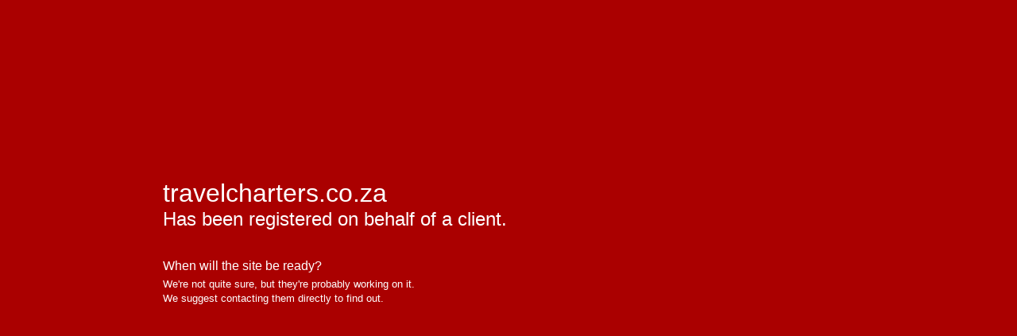

--- FILE ---
content_type: text/html; charset=UTF-8
request_url: https://travelcharters.co.za/
body_size: 1098
content:
<!DOCTYPE html PUBLIC "-//W3C//DTD XHTML 1.0 Transitional//EN" "http://www.w3.org/TR/xhtml1/DTD/xhtml1-transitional.dtd">
<html xmlns="http://www.w3.org/1999/xhtml">
<head>
    <meta http-equiv="Content-Type" content="text/html; charset=UTF-8" />
    <title>travelcharters.co.za coming soon</title>
    <style>
	/* @group Reset */

	html, body, div, span, applet, object, iframe,
	h1, h2, h3, h4, h5, h6, p, blockquote, pre,
	a, abbr, acronym, address, big, cite, code,
	del, dfn, em, font, img, ins, kbd, q, s, samp,
	small, strike, sub, sup, tt, var,
	dl, dt, dd, ol, ul, li,
	fieldset, form, label, legend,
	table, caption, tbody, tfoot, thead, tr, th, td {
		border: 0;
		font-weight: inherit;
		font-style: inherit;
		font-size: 100%;
		margin: 0;
		outline: 0;
		padding: 0;
	}
	
	body {
		line-height: 1;
		font-size: .63em;
	}
	
	ol, ul {
		list-style: none;
	}
	
	caption, th, td {
		font-weight: normal;
	}
	
	blockquote:before, blockquote:after,
	q:before, q:after {
		content: "";
	}
	
	blockquote, q {
		quotes: "" "";
	}
	
	a {
		text-decoration: none;
	}
	
	:focus {
		outline: 0;
	}
	
	.clear {
		clear: both;
	}
	
	/* @end */
	
	/* @group General */
	
	body {
		font-family: Calibri, Segoe, "Helvetica Neue", Arial, sans-serif;
		color: #fff;
		background: #aa0000 url(http://www.afrihost.com/img/page_comingsoon.jpg) repeat-x center top;
	}
	
	.inner {
		width: 900px;
		margin: 0 auto;
		position: relative;
		padding-top: 30px;
	}
	
	#logo {
		display: block;
		height: 60px;
		width: 200px;
		margin-bottom: 135px;
	}
	
	#logo a {
		display: block;
		height: 60px;
		width: 200px;
		text-indent: -9999px;
		background: url(http://www.afrihost.com/img/head_logo_inv.png) no-repeat left bottom;
	}
	
	h2 {
		font: 3.2em "LTVeto Medium", Segoe, "Helvetica Neue", Arial, sans-serif;
		margin-left: 15px;
	}
	
	h3 {
		font: 2.4em "LTVeto Light", Segoe, "Helvetica Neue", Arial, sans-serif;
		margin-left: 15px;
	}
	
	h4 {
		font: 1.6em "LTVeto Medium", Segoe, "Helvetica Neue", Arial, sans-serif;
		margin-left: 15px;
		margin-top: 35px;
		margin-bottom: 5px;
	}
	
	p {
		margin-left: 15px;
		font-size: 1.3em;
		line-height: 140%;
		margin-bottom:15px;
	}
	
	#btn_visit {
	display: block;
	text-indent: -9999px;
	width: 131px;
	height: 34px;
	background: url(http://www.afrihost.com/img/btn_visit.png) no-repeat left top;
	margin-top: 50px;
	}
	
	/* @end */
	
	</style>
    <link rel="icon" href="http://www.afrihost.com/favicon.png">
    <script type="text/javascript" src="http://www.afrihost.com/site/js/typeface.js"></script>
    <script type="text/javascript" src="http://www.afrihost.com/site/js/ltv_lig.js"></script>
    <script type="text/javascript" src="http://www.afrihost.com/site/js/ltv_med.js"></script>
</head>

<body>
	<div class="inner">
            <h1 id="logo"><a href="http://www.afrihost.com">afrihost - pure internet joy</a></h1>
            <h2>travelcharters.co.za</h2>
            <h3>Has been registered on behalf of a client.</h3>
            <h4>When will the site be ready?</h4>
            <p>We're not quite sure, but they're probably working on it. <br />
We suggest contacting them directly to find out.</p>
			<p><a href="http://www.afrihost.com" id="btn_visit">Afrihost - Pure Internet Joy</a></p>
    </div>
</body>
</html>
